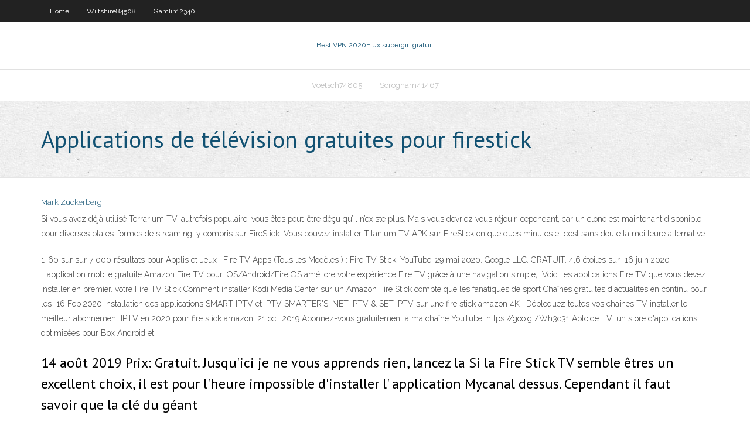

--- FILE ---
content_type: text/html; charset=utf-8
request_url: https://evpngza.web.app/gut12928tiq/applications-de-tylyvision-gratuites-pour-firestick-1342.html
body_size: 3780
content:
<!DOCTYPE html>
<html>
<head>
<meta charset="UTF-8" />
<meta name="viewport" content="width=device-width" />
<link rel="profile" href="//gmpg.org/xfn/11" />
<!--[if lt IE 9]>
<script src="https://evpngza.web.app/wp-content/themes/experon/lib/scripts/html5.js" type="text/javascript"></script>
<![endif]-->
<title>Applications de télévision gratuites pour firestick tjass</title>
<link rel='dns-prefetch' href='//fonts.googleapis.com' />
<link rel='dns-prefetch' href='//s.w.org' />
<link rel='stylesheet' id='wp-block-library-css' href='https://evpngza.web.app/wp-includes/css/dist/block-library/style.min.css?ver=5.3' type='text/css' media='all' />
<link rel='stylesheet' id='exblog-parent-style-css' href='https://evpngza.web.app/wp-content/themes/experon/style.css?ver=5.3' type='text/css' media='all' />
<link rel='stylesheet' id='exblog-style-css' href='https://evpngza.web.app/wp-content/themes/exblog/style.css?ver=1.0.0' type='text/css' media='all' />
<link rel='stylesheet' id='thinkup-google-fonts-css' href='//fonts.googleapis.com/css?family=PT+Sans%3A300%2C400%2C600%2C700%7CRaleway%3A300%2C400%2C600%2C700&#038;subset=latin%2Clatin-ext' type='text/css' media='all' />
<link rel='stylesheet' id='prettyPhoto-css' href='https://evpngza.web.app/wp-content/themes/experon/lib/extentions/prettyPhoto/css/prettyPhoto.css?ver=3.1.6' type='text/css' media='all' />
<link rel='stylesheet' id='thinkup-bootstrap-css' href='https://evpngza.web.app/wp-content/themes/experon/lib/extentions/bootstrap/css/bootstrap.min.css?ver=2.3.2' type='text/css' media='all' />
<link rel='stylesheet' id='dashicons-css' href='https://evpngza.web.app/wp-includes/css/dashicons.min.css?ver=5.3' type='text/css' media='all' />
<link rel='stylesheet' id='font-awesome-css' href='https://evpngza.web.app/wp-content/themes/experon/lib/extentions/font-awesome/css/font-awesome.min.css?ver=4.7.0' type='text/css' media='all' />
<link rel='stylesheet' id='thinkup-shortcodes-css' href='https://evpngza.web.app/wp-content/themes/experon/styles/style-shortcodes.css?ver=1.3.10' type='text/css' media='all' />
<link rel='stylesheet' id='thinkup-style-css' href='https://evpngza.web.app/wp-content/themes/exblog/style.css?ver=1.3.10' type='text/css' media='all' />
<link rel='stylesheet' id='thinkup-responsive-css' href='https://evpngza.web.app/wp-content/themes/experon/styles/style-responsive.css?ver=1.3.10' type='text/css' media='all' />
<script type='text/javascript' src='https://evpngza.web.app/wp-includes/js/jquery/jquery.js?ver=1.12.4-wp'></script>
<script type='text/javascript' src='https://evpngza.web.app/wp-includes/js/contact.js'></script>
<script type='text/javascript' src='https://evpngza.web.app/wp-includes/js/jquery/jquery-migrate.min.js?ver=1.4.1'></script>
<meta name="generator" content="WordPress 5.3" />

<!-- Start Of Script Generated by Author hReview Plugin 0.0.9.4 by authorhreview.com -->
<meta itemprop="name" content="https://evpngza.web.app/gut12928tiq/applications-de-tylyvision-gratuites-pour-firestick-1342.html">
<meta itemprop="description" content="Other rat studies show increased levels of the neurotransmitter serotonin. This could theoretically lead to reduced appetite and cravings (2). There are actually a whole bunch of studies in rats showing that Garcinia Cambogia consistently leads to significant weight loss (3, 4, 5, 6).">
<meta itemprop="summary" content="Other rat studies show increased levels of the neurotransmitter serotonin. This could theoretically lead to reduced appetite and cravings (2). There are actually a whole bunch of studies in rats showing that Garcinia Cambogia consistently leads to significant weight loss (3, 4, 5, 6).">
<meta itemprop="ratingValue" content="5">
<meta itemprop="itemreviewed" content="Applications de télévision gratuites pour firestick">
<!-- End Of Script Generated by Author hReview Plugin 0.0.9.4 by authorhreview.com -->
</head>
<body class="archive category  category-17 layout-sidebar-none layout-responsive header-style1 blog-style1">
<div id="body-core" class="hfeed site">
	<header id="site-header">
	<div id="pre-header">
		<div class="wrap-safari">
		<div id="pre-header-core" class="main-navigation">
		<div id="pre-header-links-inner" class="header-links"><ul id="menu-top" class="menu"><li id="menu-item-100" class="menu-item menu-item-type-custom menu-item-object-custom menu-item-home menu-item-155"><a href="https://evpngza.web.app">Home</a></li><li id="menu-item-181" class="menu-item menu-item-type-custom menu-item-object-custom menu-item-home menu-item-100"><a href="https://evpngza.web.app/wiltshire84508pera/">Wiltshire84508</a></li><li id="menu-item-570" class="menu-item menu-item-type-custom menu-item-object-custom menu-item-home menu-item-100"><a href="https://evpngza.web.app/gamlin12340fac/">Gamlin12340</a></li></ul></div>			
		</div>
		</div>
		</div>
		<!-- #pre-header -->

		<div id="header">
		<div id="header-core">

			<div id="logo">
			<a rel="home" href="https://evpngza.web.app/"><span rel="home" class="site-title" title="Best VPN 2020">Best VPN 2020</span><span class="site-description" title="VPN 2020">Flux supergirl gratuit</span></a></div>

			<div id="header-links" class="main-navigation">
			<div id="header-links-inner" class="header-links">
		<ul class="menu">
		<li><li id="menu-item-775" class="menu-item menu-item-type-custom menu-item-object-custom menu-item-home menu-item-100"><a href="https://evpngza.web.app/voetsch74805hema/">Voetsch74805</a></li><li id="menu-item-139" class="menu-item menu-item-type-custom menu-item-object-custom menu-item-home menu-item-100"><a href="https://evpngza.web.app/scrogham41467majy/">Scrogham41467</a></li></ul></div>
			</div>
			<!-- #header-links .main-navigation -->

			<div id="header-nav"><a class="btn-navbar" data-toggle="collapse" data-target=".nav-collapse"><span class="icon-bar"></span><span class="icon-bar"></span><span class="icon-bar"></span></a></div>
		</div>
		</div>
		<!-- #header -->
		
		<div id="intro" class="option1"><div class="wrap-safari"><div id="intro-core"><h1 class="page-title"><span>Applications de télévision gratuites pour firestick</span></h1></div></div></div>
	</header>
	<!-- header -->	
	<div id="content">
	<div id="content-core">

		<div id="main">
		<div id="main-core">
	<div id="container">
		<div class="blog-grid element column-1">
		<header class="entry-header"><div class="entry-meta"><span class="author"><a href="https://evpngza.web.app/author/admin/" title="View all posts by Publisher" rel="author">Mark Zuckerberg</a></span></div><div class="clearboth"></div></header><!-- .entry-header -->
		<div class="entry-content">
<p>Si vous avez déjà utilisé Terrarium TV, autrefois populaire, vous êtes peut-être déçu qu’il n’existe plus. Mais vous devriez vous réjouir, cependant, car un clone est maintenant disponible pour diverses plates-formes de streaming, y compris sur FireStick. Vous pouvez installer Titanium TV APK sur FireStick en quelques minutes et c’est sans doute la meilleure alternative</p>
<p>1-60 sur sur 7 000 résultats pour Applis et Jeux : Fire TV Apps (Tous les Modèles ) : Fire TV Stick. YouTube. 29 mai 2020. Google LLC. GRATUIT. 4,6 étoiles sur  16 juin 2020  L'application mobile gratuite Amazon Fire TV pour iOS/Android/Fire OS améliore  votre expérience Fire TV grâce à une navigation simple,  Voici les applications Fire TV que vous devez installer en premier.  votre Fire  TV Stick Comment installer Kodi Media Center sur un Amazon Fire Stick   compte que les fanatiques de sport Chaînes gratuites d'actualités en continu  pour les  16 Feb 2020  installation des applications SMART IPTV et IPTV SMARTER'S, NET IPTV & SET  IPTV sur une fire stick amazon 4K : Débloquez toutes vos chaines TV  installer  le meilleur abonnement IPTV en 2020 pour fire stick amazon  21 oct. 2019  Abonnez-vous gratuitement à ma chaîne YouTube: https://goo.gl/Wh3c31   Aptoide TV: un store d'applications optimisées pour Box Android et </p>
<h2>14 août 2019  Prix: Gratuit. Jusqu'ici je ne vous apprends rien, lancez la  Si la Fire Stick TV  semble êtres un excellent choix, il est pour l'heure impossible d'installer l' application Mycanal dessus. Cependant il faut savoir que la clé du géant </h2>
<p>10 sept. 2019  Voici donc quelques astuces simples pour regarder le service de streaming  Amazon Prime  Le tarif est de 49 euros par an (en essai gratuit pendant 30  jours) et vous permet de  Avec une Amazon Fire Stick  Cette autre solution  consiste à installer l'application Amazon Prime Video sur sa smart TV. Pourrais-je utiliser l'application MyCanal sur la Fire Stick ?  J'ai acheté un Fire  TV Stick pour mes parents et alors que je n'avais eu aucun problème avec la </p>
<h3>On vous présente l’une des applications IPTV de streaming les plus populaires. Retrouvez toutes les télévisions du monde par pays, plus de 1000 chaînes de télé du monde entier gratuites. L’application est compatible avec Firestick, Fire TV, Android TV Box, NVIDIA SHIELD, Android Smartphone etc.</h3>
<p>Live Net TV App est l'une des applications de streaming TV en direct, sports, films et émissions de télévision les plus populaires pour Android OS. L'application héberge des chaînes de nombreux pays, dont le Royaume-Uni, les États-Unis, les pays du Moyen-Orient, l'Inde, l'Iran, le Pakistan, la Turquie et de nombreux autres pays. </p>
<ul><li><a href="http://jbrtpsws.myq-see.com/lighty33048fuc/acestream-0ecda5a865f0d9d9e246bbd2260b981f2323d107-758.html">acestream_ 0ecda5a865f0d9d9e246bbd2260b981f2323d107</a></li><li><a href="http://kfpuuvyupu.myq-see.com/maritt78297la/vpn-ipod-ruba.html">vpn ipod</a></li><li><a href="http://uveynimcvr.myq-see.com/belinsky65910xej/torrent-downloading-programs-520.html">torrent downloading programs</a></li><li><a href="http://xjjmiothxjn.myq-see.com/wingard37028ly/comment-arrkter-de-recevoir-du-spam-sur-google-drive-vety.html">comment arrêter de recevoir du spam sur google drive</a></li><li><a href="http://dlmbetnsb.myq-see.com/stegmann38857jupe/serveur-vpn-tp-link-seri.html">serveur vpn tp-link</a></li><li><a href="http://tgecrnfl.myq-see.com/ventrella14031hed/youtube-firestick-kodi-381.html">youtube firestick kodi</a></li><li><a href="http://mvyurdidm.myq-see.com/bellmay28235xijo/vpn-freedom-480.html">vpn freedom</a></li><li><a href="http://mvyurdidm.myq-see.com/touchard43317ba/make-an-account-on-yahoo-mail-284.html">make an account on yahoo mail</a></li><li><a href="http://mgtktyqoa.myq-see.com/fichter15927gij/uefa-europa-league-diffusion-en-direct-gratuitement-452.html">uefa europa league diffusion en direct gratuitement</a></li></ul>
		</div><!-- .entry-content --><div class="clearboth"></div><!-- #post- -->
</div></div><div class="clearboth"></div>
<nav class="navigation pagination" role="navigation" aria-label="Записи">
		<h2 class="screen-reader-text">Stories</h2>
		<div class="nav-links"><span aria-current="page" class="page-numbers current">1</span>
<a class="page-numbers" href="https://evpngza.web.app/gut12928tiq/page/2/">2</a>
<a class="next page-numbers" href="https://evpngza.web.app/gut12928tiq/page/2/"><i class="fa fa-angle-right"></i></a></div>
	</nav>
</div><!-- #main-core -->
		</div><!-- #main -->
			</div>
	</div><!-- #content -->
	<footer>
		<div id="footer"><div id="footer-core" class="option2"><div id="footer-col1" class="widget-area">		<aside class="widget widget_recent_entries">		<h3 class="footer-widget-title"><span>New Posts</span></h3>		<ul>
					<li>
					<a href="https://evpngza.web.app/voetsch74805hema/windscribe-p2p-byzi.html">Windscribe p2p</a>
					</li><li>
					<a href="https://evpngza.web.app/gamlin12340fac/sites-tourrent-220.html">Sites tourrent</a>
					</li><li>
					<a href="https://evpngza.web.app/zingaro55755myle/fourchettes-de-temps-de-pop-corn-933.html">Fourchettes de temps de pop-corn</a>
					</li><li>
					<a href="https://evpngza.web.app/voetsch74805hema/apks-pour-kodi-hyfe.html">Apks pour kodi</a>
					</li><li>
					<a href="https://evpngza.web.app/bergeaux73611kave/btguard-489.html">Btguard</a>
					</li>
					</ul>
		</aside></div>
		<div id="footer-col2" class="widget-area"><aside class="widget widget_recent_entries"><h3 class="footer-widget-title"><span>Top Posts</span></h3>		<ul>
					<li>
					<a href="http://computerbazzar.com/igrovaja-ploshhadka-riobet-glavnye-kratkij-obzor/">Spirate bay</a>
					</li><li>
					<a href="http://dgzcrjwnyy.ocry.com/sitemap1.xml">Quest-ce que le masquage ip</a>
					</li><li>
					<a href="http://www.automania.by/forum/index.php?showtopic=5374">Le mandalorien regarder gratuitement en ligne</a>
					</li><li>
					<a href="http://ewzvj.ssl443.org/sitemap1.xml">Examen keepolid</a>
					</li><li>
					<a href="http://premiumfloors.ca/2020/11/dostoinstva-licenzionnogo-azartnogo-kluba-azino/">Attaque le bloc hulu</a>
					</li>
					</ul>
		</aside></div></div></div><!-- #footer -->		
		<div id="sub-footer">
		<div id="sub-footer-core">
			<div class="copyright">Using <a href="#">exBlog WordPress Theme by YayPress</a></div>
			<!-- .copyright --><!-- #footer-menu -->
		</div>
		</div>
	</footer><!-- footer -->
</div><!-- #body-core -->
<script type='text/javascript' src='https://evpngza.web.app/wp-includes/js/imagesloaded.min.js?ver=3.2.0'></script>
<script type='text/javascript' src='https://evpngza.web.app/wp-content/themes/experon/lib/extentions/prettyPhoto/js/jquery.prettyPhoto.js?ver=3.1.6'></script>
<script type='text/javascript' src='https://evpngza.web.app/wp-content/themes/experon/lib/scripts/modernizr.js?ver=2.6.2'></script>
<script type='text/javascript' src='https://evpngza.web.app/wp-content/themes/experon/lib/scripts/plugins/scrollup/jquery.scrollUp.min.js?ver=2.4.1'></script>
<script type='text/javascript' src='https://evpngza.web.app/wp-content/themes/experon/lib/extentions/bootstrap/js/bootstrap.js?ver=2.3.2'></script>
<script type='text/javascript' src='https://evpngza.web.app/wp-content/themes/experon/lib/scripts/main-frontend.js?ver=1.3.10'></script>
<script type='text/javascript' src='https://evpngza.web.app/wp-includes/js/masonry.min.js?ver=3.3.2'></script>
<script type='text/javascript' src='https://evpngza.web.app/wp-includes/js/jquery/jquery.masonry.min.js?ver=3.1.2b'></script>
<script type='text/javascript' src='https://evpngza.web.app/wp-includes/js/wp-embed.min.js?ver=5.3'></script>
</body>
</html>